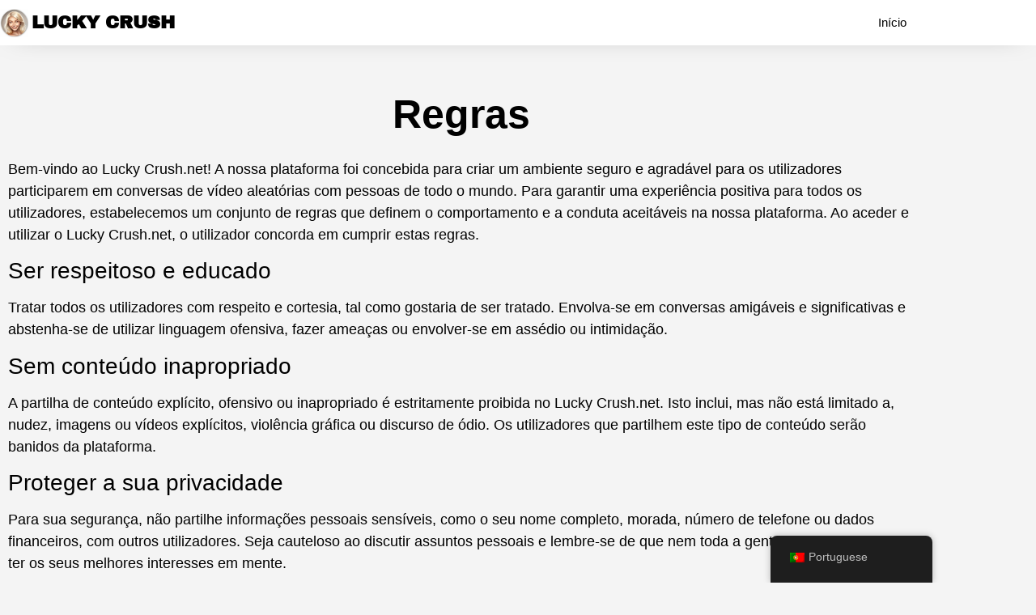

--- FILE ---
content_type: text/html; charset=UTF-8
request_url: https://lucky-crush.com/pt/rules/
body_size: 13844
content:
<!doctype html>
<html lang="pt-PT">
<head>
<meta charset="UTF-8">
<meta name="viewport" content="width=device-width, initial-scale=1">
<link rel="profile" href="https://gmpg.org/xfn/11">
<meta name='robots' content='index, follow, max-image-preview:large, max-snippet:-1, max-video-preview:-1' />
<style>img:is([sizes="auto" i], [sizes^="auto," i]) { contain-intrinsic-size: 3000px 1500px }</style>
<!-- This site is optimized with the Yoast SEO plugin v26.8 - https://yoast.com/product/yoast-seo-wordpress/ -->
<title>Regras - Lucky Crush</title>
<link rel="canonical" href="https://lucky-crush.com/pt/rules/" />
<meta property="og:locale" content="pt_PT" />
<meta property="og:type" content="article" />
<meta property="og:title" content="Regras - Lucky Crush" />
<meta property="og:description" content="Regras Bem-vindo ao Lucky Crush.net! A nossa plataforma foi concebida para criar um ambiente seguro e agradável para os utilizadores participarem em conversas de vídeo aleatórias com pessoas de todo o mundo. Para garantir uma experiência positiva para todos os utilizadores, estabelecemos um conjunto de regras que definem o comportamento e a conduta aceitáveis na nossa plataforma. Por [...]" />
<meta property="og:url" content="https://lucky-crush.com/pt/rules/" />
<meta property="og:site_name" content="Lucky Crush" />
<meta property="article:modified_time" content="2026-02-02T08:19:40+00:00" />
<meta property="og:image" content="https://lucky-crush.com/wp-content/uploads/2023/05/64731f1e55365.jpg" />
<meta property="og:image:width" content="1024" />
<meta property="og:image:height" content="683" />
<meta property="og:image:type" content="image/jpeg" />
<meta name="twitter:card" content="summary_large_image" />
<meta name="twitter:label1" content="Tempo estimado de leitura" />
<meta name="twitter:data1" content="2 minutos" />
<script type="application/ld+json" class="yoast-schema-graph">{
"@context": "https:\/\/schema.org",
"@graph": [
{
"@type": "WebPage",
"@id": "https:\/\/lucky-crush.com\/fr\/rules\/",
"url": "https:\/\/lucky-crush.com\/fr\/rules\/",
"name": "Regras - Lucky Crush",
"isPartOf": {
"@id": "https:\/\/lucky-crush.com\/#website"
},
"datePublished": "2026-02-02T01:35:49+00:00",
"dateModified": "2026-02-02T08:19:40+00:00",
"breadcrumb": {
"@id": "https:\/\/lucky-crush.com\/fr\/rules\/#breadcrumb"
},
"inLanguage": "pt-PT",
"potentialAction": [
{
"@type": "ReadAction",
"target": [
"https:\/\/lucky-crush.com\/fr\/rules\/"
]
}
]
},
{
"@type": "BreadcrumbList",
"@id": "https:\/\/lucky-crush.com\/fr\/rules\/#breadcrumb",
"itemListElement": [
{
"@type": "ListItem",
"position": 1,
"name": "In\u00edcio",
"item": "https:\/\/lucky-crush.com\/"
},
{
"@type": "ListItem",
"position": 2,
"name": "Regras"
}
]
},
{
"@type": "WebSite",
"@id": "https:\/\/lucky-crush.com\/#website",
"url": "https:\/\/lucky-crush.com\/",
"name": "Lucky Crush",
"description": "",
"publisher": {
"@id": "https:\/\/lucky-crush.com\/#organization"
},
"potentialAction": [
{
"@type": "SearchAction",
"target": {
"@type": "EntryPoint",
"urlTemplate": "https:\/\/lucky-crush.com\/?s={search_term_string}"
},
"query-input": {
"@type": "PropertyValueSpecification",
"valueRequired": true,
"valueName": "search_term_string"
}
}
],
"inLanguage": "pt-PT"
},
{
"@type": "Organization",
"@id": "https:\/\/lucky-crush.com\/#organization",
"name": "Lucky Crush",
"url": "https:\/\/lucky-crush.com\/",
"logo": {
"@type": "ImageObject",
"inLanguage": "pt-PT",
"@id": "https:\/\/lucky-crush.com\/#\/schema\/logo\/image\/",
"url": "https:\/\/lucky-crush.com\/wp-content\/uploads\/2020\/04\/chats-favicon.jpg",
"contentUrl": "https:\/\/lucky-crush.com\/wp-content\/uploads\/2020\/04\/chats-favicon.jpg",
"width": 420,
"height": 420,
"caption": "Lucky Crush"
},
"image": {
"@id": "https:\/\/lucky-crush.com\/#\/schema\/logo\/image\/"
}
}
]
}</script>
<!-- / Yoast SEO plugin. -->
<link rel="alternate" type="application/rss+xml" title="Lucky Crush &raquo; Feed" href="https://lucky-crush.com/pt/feed/" />
<link rel="alternate" type="application/rss+xml" title="Lucky Crush &raquo; Feed de comentários" href="https://lucky-crush.com/pt/comments/feed/" />
<script>
window._wpemojiSettings = {"baseUrl":"https:\/\/s.w.org\/images\/core\/emoji\/16.0.1\/72x72\/","ext":".png","svgUrl":"https:\/\/s.w.org\/images\/core\/emoji\/16.0.1\/svg\/","svgExt":".svg","source":{"concatemoji":"https:\/\/lucky-crush.com\/wp-includes\/js\/wp-emoji-release.min.js?ver=6.8.3"}};
/*! This file is auto-generated */
!function(s,n){var o,i,e;function c(e){try{var t={supportTests:e,timestamp:(new Date).valueOf()};sessionStorage.setItem(o,JSON.stringify(t))}catch(e){}}function p(e,t,n){e.clearRect(0,0,e.canvas.width,e.canvas.height),e.fillText(t,0,0);var t=new Uint32Array(e.getImageData(0,0,e.canvas.width,e.canvas.height).data),a=(e.clearRect(0,0,e.canvas.width,e.canvas.height),e.fillText(n,0,0),new Uint32Array(e.getImageData(0,0,e.canvas.width,e.canvas.height).data));return t.every(function(e,t){return e===a[t]})}function u(e,t){e.clearRect(0,0,e.canvas.width,e.canvas.height),e.fillText(t,0,0);for(var n=e.getImageData(16,16,1,1),a=0;a<n.data.length;a++)if(0!==n.data[a])return!1;return!0}function f(e,t,n,a){switch(t){case"flag":return n(e,"\ud83c\udff3\ufe0f\u200d\u26a7\ufe0f","\ud83c\udff3\ufe0f\u200b\u26a7\ufe0f")?!1:!n(e,"\ud83c\udde8\ud83c\uddf6","\ud83c\udde8\u200b\ud83c\uddf6")&&!n(e,"\ud83c\udff4\udb40\udc67\udb40\udc62\udb40\udc65\udb40\udc6e\udb40\udc67\udb40\udc7f","\ud83c\udff4\u200b\udb40\udc67\u200b\udb40\udc62\u200b\udb40\udc65\u200b\udb40\udc6e\u200b\udb40\udc67\u200b\udb40\udc7f");case"emoji":return!a(e,"\ud83e\udedf")}return!1}function g(e,t,n,a){var r="undefined"!=typeof WorkerGlobalScope&&self instanceof WorkerGlobalScope?new OffscreenCanvas(300,150):s.createElement("canvas"),o=r.getContext("2d",{willReadFrequently:!0}),i=(o.textBaseline="top",o.font="600 32px Arial",{});return e.forEach(function(e){i[e]=t(o,e,n,a)}),i}function t(e){var t=s.createElement("script");t.src=e,t.defer=!0,s.head.appendChild(t)}"undefined"!=typeof Promise&&(o="wpEmojiSettingsSupports",i=["flag","emoji"],n.supports={everything:!0,everythingExceptFlag:!0},e=new Promise(function(e){s.addEventListener("DOMContentLoaded",e,{once:!0})}),new Promise(function(t){var n=function(){try{var e=JSON.parse(sessionStorage.getItem(o));if("object"==typeof e&&"number"==typeof e.timestamp&&(new Date).valueOf()<e.timestamp+604800&&"object"==typeof e.supportTests)return e.supportTests}catch(e){}return null}();if(!n){if("undefined"!=typeof Worker&&"undefined"!=typeof OffscreenCanvas&&"undefined"!=typeof URL&&URL.createObjectURL&&"undefined"!=typeof Blob)try{var e="postMessage("+g.toString()+"("+[JSON.stringify(i),f.toString(),p.toString(),u.toString()].join(",")+"));",a=new Blob([e],{type:"text/javascript"}),r=new Worker(URL.createObjectURL(a),{name:"wpTestEmojiSupports"});return void(r.onmessage=function(e){c(n=e.data),r.terminate(),t(n)})}catch(e){}c(n=g(i,f,p,u))}t(n)}).then(function(e){for(var t in e)n.supports[t]=e[t],n.supports.everything=n.supports.everything&&n.supports[t],"flag"!==t&&(n.supports.everythingExceptFlag=n.supports.everythingExceptFlag&&n.supports[t]);n.supports.everythingExceptFlag=n.supports.everythingExceptFlag&&!n.supports.flag,n.DOMReady=!1,n.readyCallback=function(){n.DOMReady=!0}}).then(function(){return e}).then(function(){var e;n.supports.everything||(n.readyCallback(),(e=n.source||{}).concatemoji?t(e.concatemoji):e.wpemoji&&e.twemoji&&(t(e.twemoji),t(e.wpemoji)))}))}((window,document),window._wpemojiSettings);
</script>
<style id='wp-emoji-styles-inline-css'>
img.wp-smiley, img.emoji {
display: inline !important;
border: none !important;
box-shadow: none !important;
height: 1em !important;
width: 1em !important;
margin: 0 0.07em !important;
vertical-align: -0.1em !important;
background: none !important;
padding: 0 !important;
}
</style>
<style id='global-styles-inline-css'>
:root{--wp--preset--aspect-ratio--square: 1;--wp--preset--aspect-ratio--4-3: 4/3;--wp--preset--aspect-ratio--3-4: 3/4;--wp--preset--aspect-ratio--3-2: 3/2;--wp--preset--aspect-ratio--2-3: 2/3;--wp--preset--aspect-ratio--16-9: 16/9;--wp--preset--aspect-ratio--9-16: 9/16;--wp--preset--color--black: #000000;--wp--preset--color--cyan-bluish-gray: #abb8c3;--wp--preset--color--white: #ffffff;--wp--preset--color--pale-pink: #f78da7;--wp--preset--color--vivid-red: #cf2e2e;--wp--preset--color--luminous-vivid-orange: #ff6900;--wp--preset--color--luminous-vivid-amber: #fcb900;--wp--preset--color--light-green-cyan: #7bdcb5;--wp--preset--color--vivid-green-cyan: #00d084;--wp--preset--color--pale-cyan-blue: #8ed1fc;--wp--preset--color--vivid-cyan-blue: #0693e3;--wp--preset--color--vivid-purple: #9b51e0;--wp--preset--gradient--vivid-cyan-blue-to-vivid-purple: linear-gradient(135deg,rgba(6,147,227,1) 0%,rgb(155,81,224) 100%);--wp--preset--gradient--light-green-cyan-to-vivid-green-cyan: linear-gradient(135deg,rgb(122,220,180) 0%,rgb(0,208,130) 100%);--wp--preset--gradient--luminous-vivid-amber-to-luminous-vivid-orange: linear-gradient(135deg,rgba(252,185,0,1) 0%,rgba(255,105,0,1) 100%);--wp--preset--gradient--luminous-vivid-orange-to-vivid-red: linear-gradient(135deg,rgba(255,105,0,1) 0%,rgb(207,46,46) 100%);--wp--preset--gradient--very-light-gray-to-cyan-bluish-gray: linear-gradient(135deg,rgb(238,238,238) 0%,rgb(169,184,195) 100%);--wp--preset--gradient--cool-to-warm-spectrum: linear-gradient(135deg,rgb(74,234,220) 0%,rgb(151,120,209) 20%,rgb(207,42,186) 40%,rgb(238,44,130) 60%,rgb(251,105,98) 80%,rgb(254,248,76) 100%);--wp--preset--gradient--blush-light-purple: linear-gradient(135deg,rgb(255,206,236) 0%,rgb(152,150,240) 100%);--wp--preset--gradient--blush-bordeaux: linear-gradient(135deg,rgb(254,205,165) 0%,rgb(254,45,45) 50%,rgb(107,0,62) 100%);--wp--preset--gradient--luminous-dusk: linear-gradient(135deg,rgb(255,203,112) 0%,rgb(199,81,192) 50%,rgb(65,88,208) 100%);--wp--preset--gradient--pale-ocean: linear-gradient(135deg,rgb(255,245,203) 0%,rgb(182,227,212) 50%,rgb(51,167,181) 100%);--wp--preset--gradient--electric-grass: linear-gradient(135deg,rgb(202,248,128) 0%,rgb(113,206,126) 100%);--wp--preset--gradient--midnight: linear-gradient(135deg,rgb(2,3,129) 0%,rgb(40,116,252) 100%);--wp--preset--font-size--small: 13px;--wp--preset--font-size--medium: 20px;--wp--preset--font-size--large: 36px;--wp--preset--font-size--x-large: 42px;--wp--preset--spacing--20: 0.44rem;--wp--preset--spacing--30: 0.67rem;--wp--preset--spacing--40: 1rem;--wp--preset--spacing--50: 1.5rem;--wp--preset--spacing--60: 2.25rem;--wp--preset--spacing--70: 3.38rem;--wp--preset--spacing--80: 5.06rem;--wp--preset--shadow--natural: 6px 6px 9px rgba(0, 0, 0, 0.2);--wp--preset--shadow--deep: 12px 12px 50px rgba(0, 0, 0, 0.4);--wp--preset--shadow--sharp: 6px 6px 0px rgba(0, 0, 0, 0.2);--wp--preset--shadow--outlined: 6px 6px 0px -3px rgba(255, 255, 255, 1), 6px 6px rgba(0, 0, 0, 1);--wp--preset--shadow--crisp: 6px 6px 0px rgba(0, 0, 0, 1);}:root { --wp--style--global--content-size: 800px;--wp--style--global--wide-size: 1200px; }:where(body) { margin: 0; }.wp-site-blocks > .alignleft { float: left; margin-right: 2em; }.wp-site-blocks > .alignright { float: right; margin-left: 2em; }.wp-site-blocks > .aligncenter { justify-content: center; margin-left: auto; margin-right: auto; }:where(.wp-site-blocks) > * { margin-block-start: 24px; margin-block-end: 0; }:where(.wp-site-blocks) > :first-child { margin-block-start: 0; }:where(.wp-site-blocks) > :last-child { margin-block-end: 0; }:root { --wp--style--block-gap: 24px; }:root :where(.is-layout-flow) > :first-child{margin-block-start: 0;}:root :where(.is-layout-flow) > :last-child{margin-block-end: 0;}:root :where(.is-layout-flow) > *{margin-block-start: 24px;margin-block-end: 0;}:root :where(.is-layout-constrained) > :first-child{margin-block-start: 0;}:root :where(.is-layout-constrained) > :last-child{margin-block-end: 0;}:root :where(.is-layout-constrained) > *{margin-block-start: 24px;margin-block-end: 0;}:root :where(.is-layout-flex){gap: 24px;}:root :where(.is-layout-grid){gap: 24px;}.is-layout-flow > .alignleft{float: left;margin-inline-start: 0;margin-inline-end: 2em;}.is-layout-flow > .alignright{float: right;margin-inline-start: 2em;margin-inline-end: 0;}.is-layout-flow > .aligncenter{margin-left: auto !important;margin-right: auto !important;}.is-layout-constrained > .alignleft{float: left;margin-inline-start: 0;margin-inline-end: 2em;}.is-layout-constrained > .alignright{float: right;margin-inline-start: 2em;margin-inline-end: 0;}.is-layout-constrained > .aligncenter{margin-left: auto !important;margin-right: auto !important;}.is-layout-constrained > :where(:not(.alignleft):not(.alignright):not(.alignfull)){max-width: var(--wp--style--global--content-size);margin-left: auto !important;margin-right: auto !important;}.is-layout-constrained > .alignwide{max-width: var(--wp--style--global--wide-size);}body .is-layout-flex{display: flex;}.is-layout-flex{flex-wrap: wrap;align-items: center;}.is-layout-flex > :is(*, div){margin: 0;}body .is-layout-grid{display: grid;}.is-layout-grid > :is(*, div){margin: 0;}body{padding-top: 0px;padding-right: 0px;padding-bottom: 0px;padding-left: 0px;}a:where(:not(.wp-element-button)){text-decoration: underline;}:root :where(.wp-element-button, .wp-block-button__link){background-color: #32373c;border-width: 0;color: #fff;font-family: inherit;font-size: inherit;line-height: inherit;padding: calc(0.667em + 2px) calc(1.333em + 2px);text-decoration: none;}.has-black-color{color: var(--wp--preset--color--black) !important;}.has-cyan-bluish-gray-color{color: var(--wp--preset--color--cyan-bluish-gray) !important;}.has-white-color{color: var(--wp--preset--color--white) !important;}.has-pale-pink-color{color: var(--wp--preset--color--pale-pink) !important;}.has-vivid-red-color{color: var(--wp--preset--color--vivid-red) !important;}.has-luminous-vivid-orange-color{color: var(--wp--preset--color--luminous-vivid-orange) !important;}.has-luminous-vivid-amber-color{color: var(--wp--preset--color--luminous-vivid-amber) !important;}.has-light-green-cyan-color{color: var(--wp--preset--color--light-green-cyan) !important;}.has-vivid-green-cyan-color{color: var(--wp--preset--color--vivid-green-cyan) !important;}.has-pale-cyan-blue-color{color: var(--wp--preset--color--pale-cyan-blue) !important;}.has-vivid-cyan-blue-color{color: var(--wp--preset--color--vivid-cyan-blue) !important;}.has-vivid-purple-color{color: var(--wp--preset--color--vivid-purple) !important;}.has-black-background-color{background-color: var(--wp--preset--color--black) !important;}.has-cyan-bluish-gray-background-color{background-color: var(--wp--preset--color--cyan-bluish-gray) !important;}.has-white-background-color{background-color: var(--wp--preset--color--white) !important;}.has-pale-pink-background-color{background-color: var(--wp--preset--color--pale-pink) !important;}.has-vivid-red-background-color{background-color: var(--wp--preset--color--vivid-red) !important;}.has-luminous-vivid-orange-background-color{background-color: var(--wp--preset--color--luminous-vivid-orange) !important;}.has-luminous-vivid-amber-background-color{background-color: var(--wp--preset--color--luminous-vivid-amber) !important;}.has-light-green-cyan-background-color{background-color: var(--wp--preset--color--light-green-cyan) !important;}.has-vivid-green-cyan-background-color{background-color: var(--wp--preset--color--vivid-green-cyan) !important;}.has-pale-cyan-blue-background-color{background-color: var(--wp--preset--color--pale-cyan-blue) !important;}.has-vivid-cyan-blue-background-color{background-color: var(--wp--preset--color--vivid-cyan-blue) !important;}.has-vivid-purple-background-color{background-color: var(--wp--preset--color--vivid-purple) !important;}.has-black-border-color{border-color: var(--wp--preset--color--black) !important;}.has-cyan-bluish-gray-border-color{border-color: var(--wp--preset--color--cyan-bluish-gray) !important;}.has-white-border-color{border-color: var(--wp--preset--color--white) !important;}.has-pale-pink-border-color{border-color: var(--wp--preset--color--pale-pink) !important;}.has-vivid-red-border-color{border-color: var(--wp--preset--color--vivid-red) !important;}.has-luminous-vivid-orange-border-color{border-color: var(--wp--preset--color--luminous-vivid-orange) !important;}.has-luminous-vivid-amber-border-color{border-color: var(--wp--preset--color--luminous-vivid-amber) !important;}.has-light-green-cyan-border-color{border-color: var(--wp--preset--color--light-green-cyan) !important;}.has-vivid-green-cyan-border-color{border-color: var(--wp--preset--color--vivid-green-cyan) !important;}.has-pale-cyan-blue-border-color{border-color: var(--wp--preset--color--pale-cyan-blue) !important;}.has-vivid-cyan-blue-border-color{border-color: var(--wp--preset--color--vivid-cyan-blue) !important;}.has-vivid-purple-border-color{border-color: var(--wp--preset--color--vivid-purple) !important;}.has-vivid-cyan-blue-to-vivid-purple-gradient-background{background: var(--wp--preset--gradient--vivid-cyan-blue-to-vivid-purple) !important;}.has-light-green-cyan-to-vivid-green-cyan-gradient-background{background: var(--wp--preset--gradient--light-green-cyan-to-vivid-green-cyan) !important;}.has-luminous-vivid-amber-to-luminous-vivid-orange-gradient-background{background: var(--wp--preset--gradient--luminous-vivid-amber-to-luminous-vivid-orange) !important;}.has-luminous-vivid-orange-to-vivid-red-gradient-background{background: var(--wp--preset--gradient--luminous-vivid-orange-to-vivid-red) !important;}.has-very-light-gray-to-cyan-bluish-gray-gradient-background{background: var(--wp--preset--gradient--very-light-gray-to-cyan-bluish-gray) !important;}.has-cool-to-warm-spectrum-gradient-background{background: var(--wp--preset--gradient--cool-to-warm-spectrum) !important;}.has-blush-light-purple-gradient-background{background: var(--wp--preset--gradient--blush-light-purple) !important;}.has-blush-bordeaux-gradient-background{background: var(--wp--preset--gradient--blush-bordeaux) !important;}.has-luminous-dusk-gradient-background{background: var(--wp--preset--gradient--luminous-dusk) !important;}.has-pale-ocean-gradient-background{background: var(--wp--preset--gradient--pale-ocean) !important;}.has-electric-grass-gradient-background{background: var(--wp--preset--gradient--electric-grass) !important;}.has-midnight-gradient-background{background: var(--wp--preset--gradient--midnight) !important;}.has-small-font-size{font-size: var(--wp--preset--font-size--small) !important;}.has-medium-font-size{font-size: var(--wp--preset--font-size--medium) !important;}.has-large-font-size{font-size: var(--wp--preset--font-size--large) !important;}.has-x-large-font-size{font-size: var(--wp--preset--font-size--x-large) !important;}
:root :where(.wp-block-pullquote){font-size: 1.5em;line-height: 1.6;}
</style>
<!-- <link rel='stylesheet' id='trp-floater-language-switcher-style-css' href='https://lucky-crush.com/wp-content/plugins/translatepress-multilingual/assets/css/trp-floater-language-switcher.css?ver=2.9.19' media='all' /> -->
<!-- <link rel='stylesheet' id='trp-language-switcher-style-css' href='https://lucky-crush.com/wp-content/plugins/translatepress-multilingual/assets/css/trp-language-switcher.css?ver=2.9.19' media='all' /> -->
<!-- <link rel='stylesheet' id='hello-elementor-css' href='https://lucky-crush.com/wp-content/themes/hello-elementor/style.min.css?ver=3.3.0' media='all' /> -->
<!-- <link rel='stylesheet' id='hello-elementor-theme-style-css' href='https://lucky-crush.com/wp-content/themes/hello-elementor/theme.min.css?ver=3.3.0' media='all' /> -->
<!-- <link rel='stylesheet' id='hello-elementor-header-footer-css' href='https://lucky-crush.com/wp-content/themes/hello-elementor/header-footer.min.css?ver=3.3.0' media='all' /> -->
<!-- <link rel='stylesheet' id='elementor-frontend-css' href='https://lucky-crush.com/wp-content/plugins/elementor/assets/css/frontend.min.css?ver=3.35.0' media='all' /> -->
<!-- <link rel='stylesheet' id='widget-image-css' href='https://lucky-crush.com/wp-content/plugins/elementor/assets/css/widget-image.min.css?ver=3.35.0' media='all' /> -->
<!-- <link rel='stylesheet' id='widget-heading-css' href='https://lucky-crush.com/wp-content/plugins/elementor/assets/css/widget-heading.min.css?ver=3.35.0' media='all' /> -->
<!-- <link rel='stylesheet' id='widget-nav-menu-css' href='https://lucky-crush.com/wp-content/plugins/elementor-pro/assets/css/widget-nav-menu.min.css?ver=3.34.4' media='all' /> -->
<!-- <link rel='stylesheet' id='elementor-icons-css' href='https://lucky-crush.com/wp-content/plugins/elementor/assets/lib/eicons/css/elementor-icons.min.css?ver=5.47.0' media='all' /> -->
<link rel="stylesheet" type="text/css" href="//lucky-crush.com/wp-content/cache/wpfc-minified/2f4nc72o/hdel.css" media="all"/>
<link rel='stylesheet' id='elementor-post-10-css' href='https://lucky-crush.com/wp-content/uploads/elementor/css/post-10.css?ver=1770051664' media='all' />
<link rel='stylesheet' id='elementor-post-51-css' href='https://lucky-crush.com/wp-content/uploads/elementor/css/post-51.css?ver=1770065151' media='all' />
<link rel='stylesheet' id='elementor-post-1609-css' href='https://lucky-crush.com/wp-content/uploads/elementor/css/post-1609.css?ver=1770051665' media='all' />
<link rel='stylesheet' id='elementor-post-1617-css' href='https://lucky-crush.com/wp-content/uploads/elementor/css/post-1617.css?ver=1770051665' media='all' />
<!-- <link rel='stylesheet' id='elementor-gf-local-archivoblack-css' href='https://lucky-crush.com/wp-content/uploads/elementor/google-fonts/css/archivoblack.css?ver=1746163044' media='all' /> -->
<!-- <link rel='stylesheet' id='elementor-icons-shared-0-css' href='https://lucky-crush.com/wp-content/plugins/elementor/assets/lib/font-awesome/css/fontawesome.min.css?ver=5.15.3' media='all' /> -->
<!-- <link rel='stylesheet' id='elementor-icons-fa-solid-css' href='https://lucky-crush.com/wp-content/plugins/elementor/assets/lib/font-awesome/css/solid.min.css?ver=5.15.3' media='all' /> -->
<link rel="stylesheet" type="text/css" href="//lucky-crush.com/wp-content/cache/wpfc-minified/2ni3623g/hhod.css" media="all"/>
<script src='//lucky-crush.com/wp-content/cache/wpfc-minified/kkxxi3fe/hdel.js' type="text/javascript"></script>
<!-- <script src="https://lucky-crush.com/wp-includes/js/jquery/jquery.min.js?ver=3.7.1" id="jquery-core-js"></script> -->
<!-- <script src="https://lucky-crush.com/wp-includes/js/jquery/jquery-migrate.min.js?ver=3.4.1" id="jquery-migrate-js"></script> -->
<link rel="https://api.w.org/" href="https://lucky-crush.com/pt/wp-json/" /><link rel="alternate" title="JSON" type="application/json" href="https://lucky-crush.com/pt/wp-json/wp/v2/pages/51" /><link rel="EditURI" type="application/rsd+xml" title="RSD" href="https://lucky-crush.com/xmlrpc.php?rsd" />
<meta name="generator" content="WordPress 6.8.3" />
<link rel='shortlink' href='https://lucky-crush.com/pt/?p=51' />
<link rel="alternate" title="oEmbed (JSON)" type="application/json+oembed" href="https://lucky-crush.com/pt/wp-json/oembed/1.0/embed?url=https%3A%2F%2Flucky-crush.com%2Fpt%2Frules%2F" />
<link rel="alternate" title="oEmbed (XML)" type="text/xml+oembed" href="https://lucky-crush.com/pt/wp-json/oembed/1.0/embed?url=https%3A%2F%2Flucky-crush.com%2Fpt%2Frules%2F&#038;format=xml" />
<!-- Google tag (gtag.js) -->
<script async src="https://www.googletagmanager.com/gtag/js?id=G-NH0R2895ZG"></script>
<script>
window.dataLayer = window.dataLayer || [];
function gtag(){dataLayer.push(arguments);}
gtag('js', new Date());
gtag('config', 'G-NH0R2895ZG');
</script><link rel="alternate" hreflang="en-US" href="https://lucky-crush.com/rules/"/>
<link rel="alternate" hreflang="de-DE" href="https://lucky-crush.com/de/rules/"/>
<link rel="alternate" hreflang="it-IT" href="https://lucky-crush.com/it/rules/"/>
<link rel="alternate" hreflang="fr-FR" href="https://lucky-crush.com/fr/rules/"/>
<link rel="alternate" hreflang="es-ES" href="https://lucky-crush.com/es/rules/"/>
<link rel="alternate" hreflang="pt-PT" href="https://lucky-crush.com/pt/rules/"/>
<link rel="alternate" hreflang="sv-SE" href="https://lucky-crush.com/sv/rules/"/>
<link rel="alternate" hreflang="nl-NL" href="https://lucky-crush.com/nl/rules/"/>
<link rel="alternate" hreflang="pl-PL" href="https://lucky-crush.com/pl/rules/"/>
<link rel="alternate" hreflang="uk" href="https://lucky-crush.com/uk/rules/"/>
<link rel="alternate" hreflang="ro-RO" href="https://lucky-crush.com/ro/rules/"/>
<link rel="alternate" hreflang="en" href="https://lucky-crush.com/rules/"/>
<link rel="alternate" hreflang="de" href="https://lucky-crush.com/de/rules/"/>
<link rel="alternate" hreflang="it" href="https://lucky-crush.com/it/rules/"/>
<link rel="alternate" hreflang="fr" href="https://lucky-crush.com/fr/rules/"/>
<link rel="alternate" hreflang="es" href="https://lucky-crush.com/es/rules/"/>
<link rel="alternate" hreflang="pt" href="https://lucky-crush.com/pt/rules/"/>
<link rel="alternate" hreflang="sv" href="https://lucky-crush.com/sv/rules/"/>
<link rel="alternate" hreflang="nl" href="https://lucky-crush.com/nl/rules/"/>
<link rel="alternate" hreflang="pl" href="https://lucky-crush.com/pl/rules/"/>
<link rel="alternate" hreflang="ro" href="https://lucky-crush.com/ro/rules/"/>
<meta name="generator" content="Elementor 3.35.0; features: additional_custom_breakpoints; settings: css_print_method-external, google_font-enabled, font_display-auto">
<style>
.e-con.e-parent:nth-of-type(n+4):not(.e-lazyloaded):not(.e-no-lazyload),
.e-con.e-parent:nth-of-type(n+4):not(.e-lazyloaded):not(.e-no-lazyload) * {
background-image: none !important;
}
@media screen and (max-height: 1024px) {
.e-con.e-parent:nth-of-type(n+3):not(.e-lazyloaded):not(.e-no-lazyload),
.e-con.e-parent:nth-of-type(n+3):not(.e-lazyloaded):not(.e-no-lazyload) * {
background-image: none !important;
}
}
@media screen and (max-height: 640px) {
.e-con.e-parent:nth-of-type(n+2):not(.e-lazyloaded):not(.e-no-lazyload),
.e-con.e-parent:nth-of-type(n+2):not(.e-lazyloaded):not(.e-no-lazyload) * {
background-image: none !important;
}
}
</style>
<link rel="icon" href="https://lucky-crush.com/wp-content/uploads/2020/04/chats-favicon-150x150.jpg" sizes="32x32" />
<link rel="icon" href="https://lucky-crush.com/wp-content/uploads/2020/04/chats-favicon-300x300.jpg" sizes="192x192" />
<link rel="apple-touch-icon" href="https://lucky-crush.com/wp-content/uploads/2020/04/chats-favicon-300x300.jpg" />
<meta name="msapplication-TileImage" content="https://lucky-crush.com/wp-content/uploads/2020/04/chats-favicon-300x300.jpg" />
<style id="sccss">h1:not(.site-title):before, h2:before {
display: none!important;
}
.eff-member-nav .logo {
display: none!important;
}
.footers a {
color: #ffffff!important;
}</style></head>
<body class="wp-singular page-template page-template-elementor_header_footer page page-id-51 wp-embed-responsive wp-theme-hello-elementor translatepress-pt_PT theme-default elementor-default elementor-template-full-width elementor-kit-10 elementor-page elementor-page-51">
<a class="skip-link screen-reader-text" href="#content" data-no-translation="" data-trp-gettext="">Saltar para o conteúdo</a>
<header data-elementor-type="header" data-elementor-id="1609" class="elementor elementor-1609 elementor-location-header" data-elementor-post-type="elementor_library">
<section class="elementor-section elementor-top-section elementor-element elementor-element-bfc19c9 elementor-section-content-middle elementor-section-boxed elementor-section-height-default elementor-section-height-default" data-id="bfc19c9" data-element_type="section" data-e-type="section" data-settings="{&quot;background_background&quot;:&quot;classic&quot;}">
<div class="elementor-container elementor-column-gap-no">
<div class="elementor-column elementor-col-50 elementor-top-column elementor-element elementor-element-99e62f1" data-id="99e62f1" data-element_type="column" data-e-type="column">
<div class="elementor-widget-wrap elementor-element-populated">
<div class="elementor-element elementor-element-f6c7f96 elementor-widget__width-auto elementor-widget elementor-widget-image" data-id="f6c7f96" data-element_type="widget" data-e-type="widget" data-widget_type="image.default">
<div class="elementor-widget-container">
<img width="420" height="420" src="https://lucky-crush.com/wp-content/uploads/2020/04/chats-favicon.jpg" class="attachment-large size-large wp-image-2035" alt="" srcset="https://lucky-crush.com/wp-content/uploads/2020/04/chats-favicon.jpg 420w, https://lucky-crush.com/wp-content/uploads/2020/04/chats-favicon-300x300.jpg 300w, https://lucky-crush.com/wp-content/uploads/2020/04/chats-favicon-150x150.jpg 150w" sizes="(max-width: 420px) 100vw, 420px" />															</div>
</div>
<div class="elementor-element elementor-element-442f281 elementor-widget__width-auto elementor-widget elementor-widget-theme-site-title elementor-widget-heading" data-id="442f281" data-element_type="widget" data-e-type="widget" data-widget_type="theme-site-title.default">
<div class="elementor-widget-container">
<h2 class="elementor-heading-title elementor-size-default"><a href="https://lucky-crush.com/pt">Lucky Crush</a></h2>				</div>
</div>
</div>
</div>
<div class="elementor-column elementor-col-50 elementor-top-column elementor-element elementor-element-ed38528" data-id="ed38528" data-element_type="column" data-e-type="column">
<div class="elementor-widget-wrap elementor-element-populated">
<div class="elementor-element elementor-element-b946033 elementor-nav-menu__align-end elementor-nav-menu--stretch elementor-nav-menu--dropdown-tablet elementor-nav-menu__text-align-aside elementor-nav-menu--toggle elementor-nav-menu--burger elementor-widget elementor-widget-nav-menu" data-id="b946033" data-element_type="widget" data-e-type="widget" data-settings="{&quot;full_width&quot;:&quot;stretch&quot;,&quot;layout&quot;:&quot;horizontal&quot;,&quot;submenu_icon&quot;:{&quot;value&quot;:&quot;&lt;i class=\&quot;fas fa-caret-down\&quot; aria-hidden=\&quot;true\&quot;&gt;&lt;\/i&gt;&quot;,&quot;library&quot;:&quot;fa-solid&quot;},&quot;toggle&quot;:&quot;burger&quot;}" data-widget_type="nav-menu.default">
<div class="elementor-widget-container">
<nav aria-label="Menu" class="elementor-nav-menu--main elementor-nav-menu__container elementor-nav-menu--layout-horizontal e--pointer-none" data-no-translation-aria-label="">
<ul id="menu-1-b946033" class="elementor-nav-menu"><li class="menu-item menu-item-type-post_type menu-item-object-page menu-item-home menu-item-975"><a href="https://lucky-crush.com/pt/" class="elementor-item">Início</a></li>
</ul>			</nav>
<div class="elementor-menu-toggle" role="button" tabindex="0" aria-label="Alternar entre menus" aria-expanded="false" data-no-translation-aria-label="">
<i aria-hidden="true" role="presentation" class="elementor-menu-toggle__icon--open eicon-menu-bar"></i><i aria-hidden="true" role="presentation" class="elementor-menu-toggle__icon--close eicon-close"></i>		</div>
<nav class="elementor-nav-menu--dropdown elementor-nav-menu__container" aria-hidden="true">
<ul id="menu-2-b946033" class="elementor-nav-menu"><li class="menu-item menu-item-type-post_type menu-item-object-page menu-item-home menu-item-975"><a href="https://lucky-crush.com/pt/" class="elementor-item" tabindex="-1">Início</a></li>
</ul>			</nav>
</div>
</div>
</div>
</div>
</div>
</section>
</header>
<div data-elementor-type="wp-page" data-elementor-id="51" class="elementor elementor-51" data-elementor-post-type="page">
<section class="elementor-section elementor-top-section elementor-element elementor-element-aa602b1 elementor-section-boxed elementor-section-height-default elementor-section-height-default" data-id="aa602b1" data-element_type="section" data-e-type="section">
<div class="elementor-container elementor-column-gap-default">
<div class="elementor-column elementor-col-100 elementor-top-column elementor-element elementor-element-deb4e48" data-id="deb4e48" data-element_type="column" data-e-type="column">
<div class="elementor-widget-wrap elementor-element-populated">
<div class="elementor-element elementor-element-88330ff elementor-widget elementor-widget-heading" data-id="88330ff" data-element_type="widget" data-e-type="widget" data-widget_type="heading.default">
<div class="elementor-widget-container">
<h1 class="elementor-heading-title elementor-size-default">Regras</h1>				</div>
</div>
</div>
</div>
</div>
</section>
<section class="elementor-section elementor-top-section elementor-element elementor-element-e61e2e0 elementor-section-boxed elementor-section-height-default elementor-section-height-default" data-id="e61e2e0" data-element_type="section" data-e-type="section">
<div class="elementor-container elementor-column-gap-default">
<div class="elementor-column elementor-col-100 elementor-top-column elementor-element elementor-element-edbd578" data-id="edbd578" data-element_type="column" data-e-type="column">
<div class="elementor-widget-wrap elementor-element-populated">
<div class="elementor-element elementor-element-59fb3ca elementor-widget elementor-widget-text-editor" data-id="59fb3ca" data-element_type="widget" data-e-type="widget" data-widget_type="text-editor.default">
<div class="elementor-widget-container">
<p>Bem-vindo ao Lucky Crush.net! A nossa plataforma foi concebida para criar um ambiente seguro e agradável para os utilizadores participarem em conversas de vídeo aleatórias com pessoas de todo o mundo. Para garantir uma experiência positiva para todos os utilizadores, estabelecemos um conjunto de regras que definem o comportamento e a conduta aceitáveis na nossa plataforma. Ao aceder e utilizar o Lucky Crush.net, o utilizador concorda em cumprir estas regras.</p><h3>Ser respeitoso e educado</h3><p>Tratar todos os utilizadores com respeito e cortesia, tal como gostaria de ser tratado. Envolva-se em conversas amigáveis e significativas e abstenha-se de utilizar linguagem ofensiva, fazer ameaças ou envolver-se em assédio ou intimidação.</p><h3>Sem conteúdo inapropriado</h3><p>A partilha de conteúdo explícito, ofensivo ou inapropriado é estritamente proibida no Lucky Crush.net. Isto inclui, mas não está limitado a, nudez, imagens ou vídeos explícitos, violência gráfica ou discurso de ódio. Os utilizadores que partilhem este tipo de conteúdo serão banidos da plataforma.</p><h3>Proteger a sua privacidade</h3><p>Para sua segurança, não partilhe informações pessoais sensíveis, como o seu nome completo, morada, número de telefone ou dados financeiros, com outros utilizadores. Seja cauteloso ao discutir assuntos pessoais e lembre-se de que nem toda a gente na plataforma pode ter os seus melhores interesses em mente.</p><h3>Sem spam ou publicidade</h3><p>A promoção de produtos, serviços ou sítios Web e a partilha de spam ou mensagens não solicitadas não são permitidas em Lucky Crush.net. Os utilizadores que se envolvam em tais actividades serão banidos da plataforma.</p><h3>Sem imitação</h3><p>Fazer-se passar por outra pessoa, seja um utilizador ou um membro da equipa do Lucky Crush.net, é estritamente proibido. Os utilizadores que se fizerem passar por outros serão banidos da plataforma.</p><h3>Restrições de idade</h3><p>Lucky Crush.net destina-se a utilizadores com idade igual ou superior a 13 anos. Não são permitidos utilizadores com menos de 13 anos na plataforma. Se encontrar um utilizador que pareça ser menor de idade, por favor reporte-o aos nossos moderadores.</p><h3>Comunicar má conduta</h3><p>Se encontrar algum utilizador que viole estas regras ou que tenha um comportamento inadequado, comunique-o imediatamente aos nossos moderadores. As suas denúncias ajudam-nos a manter um ambiente seguro e agradável para todos os utilizadores.</p><p>As violações destas regras podem resultar em avisos, proibições temporárias ou permanentes, ou outras acções à discrição dos moderadores e funcionários do Lucky Crush.net. Reservamo-nos o direito de atualizar ou modificar estas regras a qualquer momento para manter a segurança e a integridade da nossa plataforma. O uso continuado do Lucky Crush.net constitui a sua aceitação de quaisquer alterações a estas regras.</p><p>Obrigado por fazeres parte da comunidade Lucky Crush.net e por contribuíres para que este seja um espaço seguro e agradável para todos!</p>								</div>
</div>
</div>
</div>
</div>
</section>
</div>
		<footer data-elementor-type="footer" data-elementor-id="1617" class="elementor elementor-1617 elementor-location-footer" data-elementor-post-type="elementor_library">
<section class="elementor-section elementor-top-section elementor-element elementor-element-475c267 elementor-section-boxed elementor-section-height-default elementor-section-height-default" data-id="475c267" data-element_type="section" data-e-type="section" data-settings="{&quot;background_background&quot;:&quot;classic&quot;}">
<div class="elementor-container elementor-column-gap-default">
<div class="elementor-column elementor-col-100 elementor-top-column elementor-element elementor-element-6258ec5" data-id="6258ec5" data-element_type="column" data-e-type="column">
<div class="elementor-widget-wrap elementor-element-populated">
<div class="elementor-element elementor-element-7422cea elementor-widget elementor-widget-heading" data-id="7422cea" data-element_type="widget" data-e-type="widget" data-widget_type="heading.default">
<div class="elementor-widget-container">
<h4 class="elementor-heading-title elementor-size-default">Pronto para mergulhar num mundo excitante de ligações espontâneas? Clique em 'Start Chatting' (Iniciar conversa) em Rules agora e abrace a emoção de conhecer novas pessoas através de conversas de vídeo aleatórias!</h4>				</div>
</div>
<div class="elementor-element elementor-element-9b71c47 elementor-align-center elementor-widget elementor-widget-button" data-id="9b71c47" data-element_type="widget" data-e-type="widget" data-widget_type="button.default">
<div class="elementor-widget-container">
<div class="elementor-button-wrapper">
<a class="elementor-button elementor-button-link elementor-size-lg" href="https://lucky-crush.com/pt/#chatframe">
<span class="elementor-button-content-wrapper">
<span class="elementor-button-text">Iniciar conversação</span>
</span>
</a>
</div>
</div>
</div>
</div>
</div>
</div>
</section>
<section class="elementor-section elementor-top-section elementor-element elementor-element-63fa36e elementor-section-full_width elementor-section-height-default elementor-section-height-default" data-id="63fa36e" data-element_type="section" data-e-type="section" data-settings="{&quot;background_background&quot;:&quot;classic&quot;}">
<div class="elementor-container elementor-column-gap-default">
<div class="elementor-column elementor-col-100 elementor-top-column elementor-element elementor-element-793acc6" data-id="793acc6" data-element_type="column" data-e-type="column">
<div class="elementor-widget-wrap elementor-element-populated">
<div class="elementor-element elementor-element-a30d9f1 elementor-nav-menu__align-center elementor-nav-menu--dropdown-none elementor-widget elementor-widget-nav-menu" data-id="a30d9f1" data-element_type="widget" data-e-type="widget" data-settings="{&quot;layout&quot;:&quot;horizontal&quot;,&quot;submenu_icon&quot;:{&quot;value&quot;:&quot;&lt;i class=\&quot;fas fa-caret-down\&quot; aria-hidden=\&quot;true\&quot;&gt;&lt;\/i&gt;&quot;,&quot;library&quot;:&quot;fa-solid&quot;}}" data-widget_type="nav-menu.default">
<div class="elementor-widget-container">
<nav aria-label="Menu" class="elementor-nav-menu--main elementor-nav-menu__container elementor-nav-menu--layout-horizontal e--pointer-none">
<ul id="menu-1-a30d9f1" class="elementor-nav-menu"><li class="menu-item menu-item-type-post_type menu-item-object-page menu-item-home menu-item-976"><a href="https://lucky-crush.com/pt/" class="elementor-item">Lucky Crush</a></li>
<li class="menu-item menu-item-type-post_type menu-item-object-page menu-item-2169"><a href="https://lucky-crush.com/pt/one-on-one-cam/" class="elementor-item">One on One Cam</a></li>
<li class="menu-item menu-item-type-post_type menu-item-object-page menu-item-2181"><a href="https://lucky-crush.com/pt/random-video-chat/" class="elementor-item">Conversa de vídeo aleatória</a></li>
<li class="menu-item menu-item-type-post_type menu-item-object-page menu-item-2175"><a href="https://lucky-crush.com/pt/strangercam/" class="elementor-item">Strangercam</a></li>
<li class="menu-item menu-item-type-post_type menu-item-object-page menu-item-2188"><a href="https://lucky-crush.com/pt/video-chat-girls/" class="elementor-item">Conversa de vídeo com raparigas</a></li>
<li class="menu-item menu-item-type-post_type menu-item-object-page menu-item-2208"><a href="https://lucky-crush.com/pt/bazoocam/" class="elementor-item">Bazoocam</a></li>
<li class="menu-item menu-item-type-post_type menu-item-object-page menu-item-2220"><a href="https://lucky-crush.com/pt/chatroulette/" class="elementor-item">Chatroulette</a></li>
<li class="menu-item menu-item-type-post_type menu-item-object-page menu-item-2230"><a href="https://lucky-crush.com/pt/cammatch/" class="elementor-item">Cammatch</a></li>
<li class="menu-item menu-item-type-post_type menu-item-object-page menu-item-2223"><a href="https://lucky-crush.com/pt/camloo/" class="elementor-item">Camloo</a></li>
<li class="menu-item menu-item-type-post_type menu-item-object-page menu-item-2214"><a href="https://lucky-crush.com/pt/omegle/" class="elementor-item">Omegle</a></li>
<li class="menu-item menu-item-type-post_type menu-item-object-page menu-item-2226"><a href="https://lucky-crush.com/pt/mirami/" class="elementor-item">MiraMi</a></li>
<li class="menu-item menu-item-type-post_type menu-item-object-post menu-item-2317"><a href="https://lucky-crush.com/pt/video-call-single-girls/" class="elementor-item">Chamada de vídeo para raparigas solteiras</a></li>
<li class="menu-item menu-item-type-post_type menu-item-object-post menu-item-2318"><a href="https://lucky-crush.com/pt/random-video-call/" class="elementor-item">Chamada de vídeo aleatória</a></li>
<li class="menu-item menu-item-type-post_type menu-item-object-post menu-item-2319"><a href="https://lucky-crush.com/pt/1v1-chat-platforms/" class="elementor-item">Chat 1v1</a></li>
<li class="menu-item menu-item-type-post_type menu-item-object-post menu-item-2325"><a href="https://lucky-crush.com/pt/talk-to-strangers/" class="elementor-item">Falar com estranhos</a></li>
<li class="menu-item menu-item-type-post_type menu-item-object-post menu-item-2326"><a href="https://lucky-crush.com/pt/free-cam-chat/" class="elementor-item">Chat com câmara grátis</a></li>
<li class="menu-item menu-item-type-post_type menu-item-object-page current-menu-item page_item page-item-51 current_page_item menu-item-has-children menu-item-675"><a href="https://lucky-crush.com/pt/rules/" aria-current="page" class="elementor-item elementor-item-active">Regras</a>
<ul class="sub-menu elementor-nav-menu--dropdown">
<li class="menu-item menu-item-type-post_type menu-item-object-page menu-item-privacy-policy menu-item-1378"><a rel="privacy-policy" href="https://lucky-crush.com/pt/privacy/" class="elementor-sub-item">Privacidade</a></li>
<li class="menu-item menu-item-type-post_type menu-item-object-page menu-item-1379"><a href="https://lucky-crush.com/pt/terms/" class="elementor-sub-item">Condições</a></li>
</ul>
</li>
<li class="menu-item menu-item-type-custom menu-item-object-custom menu-item-1380"><a href="https://lucky-crush.com/sitemap_index.xml" class="elementor-item">Mapa do sítio</a></li>
</ul>			</nav>
<nav class="elementor-nav-menu--dropdown elementor-nav-menu__container" aria-hidden="true">
<ul id="menu-2-a30d9f1" class="elementor-nav-menu"><li class="menu-item menu-item-type-post_type menu-item-object-page menu-item-home menu-item-976"><a href="https://lucky-crush.com/pt/" class="elementor-item" tabindex="-1">Lucky Crush</a></li>
<li class="menu-item menu-item-type-post_type menu-item-object-page menu-item-2169"><a href="https://lucky-crush.com/pt/one-on-one-cam/" class="elementor-item" tabindex="-1">One on One Cam</a></li>
<li class="menu-item menu-item-type-post_type menu-item-object-page menu-item-2181"><a href="https://lucky-crush.com/pt/random-video-chat/" class="elementor-item" tabindex="-1">Conversa de vídeo aleatória</a></li>
<li class="menu-item menu-item-type-post_type menu-item-object-page menu-item-2175"><a href="https://lucky-crush.com/pt/strangercam/" class="elementor-item" tabindex="-1">Strangercam</a></li>
<li class="menu-item menu-item-type-post_type menu-item-object-page menu-item-2188"><a href="https://lucky-crush.com/pt/video-chat-girls/" class="elementor-item" tabindex="-1">Conversa de vídeo com raparigas</a></li>
<li class="menu-item menu-item-type-post_type menu-item-object-page menu-item-2208"><a href="https://lucky-crush.com/pt/bazoocam/" class="elementor-item" tabindex="-1">Bazoocam</a></li>
<li class="menu-item menu-item-type-post_type menu-item-object-page menu-item-2220"><a href="https://lucky-crush.com/pt/chatroulette/" class="elementor-item" tabindex="-1">Chatroulette</a></li>
<li class="menu-item menu-item-type-post_type menu-item-object-page menu-item-2230"><a href="https://lucky-crush.com/pt/cammatch/" class="elementor-item" tabindex="-1">Cammatch</a></li>
<li class="menu-item menu-item-type-post_type menu-item-object-page menu-item-2223"><a href="https://lucky-crush.com/pt/camloo/" class="elementor-item" tabindex="-1">Camloo</a></li>
<li class="menu-item menu-item-type-post_type menu-item-object-page menu-item-2214"><a href="https://lucky-crush.com/pt/omegle/" class="elementor-item" tabindex="-1">Omegle</a></li>
<li class="menu-item menu-item-type-post_type menu-item-object-page menu-item-2226"><a href="https://lucky-crush.com/pt/mirami/" class="elementor-item" tabindex="-1">MiraMi</a></li>
<li class="menu-item menu-item-type-post_type menu-item-object-post menu-item-2317"><a href="https://lucky-crush.com/pt/video-call-single-girls/" class="elementor-item" tabindex="-1">Chamada de vídeo para raparigas solteiras</a></li>
<li class="menu-item menu-item-type-post_type menu-item-object-post menu-item-2318"><a href="https://lucky-crush.com/pt/random-video-call/" class="elementor-item" tabindex="-1">Chamada de vídeo aleatória</a></li>
<li class="menu-item menu-item-type-post_type menu-item-object-post menu-item-2319"><a href="https://lucky-crush.com/pt/1v1-chat-platforms/" class="elementor-item" tabindex="-1">Chat 1v1</a></li>
<li class="menu-item menu-item-type-post_type menu-item-object-post menu-item-2325"><a href="https://lucky-crush.com/pt/talk-to-strangers/" class="elementor-item" tabindex="-1">Falar com estranhos</a></li>
<li class="menu-item menu-item-type-post_type menu-item-object-post menu-item-2326"><a href="https://lucky-crush.com/pt/free-cam-chat/" class="elementor-item" tabindex="-1">Chat com câmara grátis</a></li>
<li class="menu-item menu-item-type-post_type menu-item-object-page current-menu-item page_item page-item-51 current_page_item menu-item-has-children menu-item-675"><a href="https://lucky-crush.com/pt/rules/" aria-current="page" class="elementor-item elementor-item-active" tabindex="-1">Regras</a>
<ul class="sub-menu elementor-nav-menu--dropdown">
<li class="menu-item menu-item-type-post_type menu-item-object-page menu-item-privacy-policy menu-item-1378"><a rel="privacy-policy" href="https://lucky-crush.com/pt/privacy/" class="elementor-sub-item" tabindex="-1">Privacidade</a></li>
<li class="menu-item menu-item-type-post_type menu-item-object-page menu-item-1379"><a href="https://lucky-crush.com/pt/terms/" class="elementor-sub-item" tabindex="-1">Condições</a></li>
</ul>
</li>
<li class="menu-item menu-item-type-custom menu-item-object-custom menu-item-1380"><a href="https://lucky-crush.com/sitemap_index.xml" class="elementor-item" tabindex="-1">Mapa do sítio</a></li>
</ul>			</nav>
</div>
</div>
<div class="elementor-element elementor-element-bfb805a elementor-widget elementor-widget-text-editor" data-id="bfb805a" data-element_type="widget" data-e-type="widget" data-widget_type="text-editor.default">
<div class="elementor-widget-container">
<p>Copyright 2023, Todos os direitos reservados. Todas as marcas registadas são propriedade dos seus respectivos proprietários.</p>								</div>
</div>
</div>
</div>
</div>
</section>
</footer>
<template id="tp-language" data-tp-language="pt_PT"></template><script type="speculationrules">
{"prefetch":[{"source":"document","where":{"and":[{"href_matches":"\/pt\/*"},{"not":{"href_matches":["\/wp-*.php","\/wp-admin\/*","\/wp-content\/uploads\/*","\/wp-content\/*","\/wp-content\/plugins\/*","\/wp-content\/themes\/hello-elementor\/*","\/pt\/*\\?(.+)"]}},{"not":{"selector_matches":"a[rel~=\"nofollow\"]"}},{"not":{"selector_matches":".no-prefetch, .no-prefetch a"}}]},"eagerness":"conservative"}]}
</script>
<div id="trp-floater-ls" onclick="" data-no-translation class="trp-language-switcher-container trp-floater-ls-names trp-bottom-right trp-color-dark flags-full-names" >
<div id="trp-floater-ls-current-language" class="trp-with-flags">
<a href="#" class="trp-floater-ls-disabled-language trp-ls-disabled-language" onclick="event.preventDefault()">
<img class="trp-flag-image" src="https://lucky-crush.com/wp-content/plugins/translatepress-multilingual/assets/images/flags/pt_PT.png" width="18" height="12" alt="pt_PT" title="Portuguese">Portuguese				</a>
</div>
<div id="trp-floater-ls-language-list" class="trp-with-flags" >
<div class="trp-language-wrap trp-language-wrap-bottom">                    <a href="https://lucky-crush.com/rules/"
title="English">
<img class="trp-flag-image" src="https://lucky-crush.com/wp-content/plugins/translatepress-multilingual/assets/images/flags/en_US.png" width="18" height="12" alt="en_US" title="English">English					          </a>
<a href="https://lucky-crush.com/de/rules/"
title="German">
<img class="trp-flag-image" src="https://lucky-crush.com/wp-content/plugins/translatepress-multilingual/assets/images/flags/de_DE.png" width="18" height="12" alt="de_DE" title="German">German					          </a>
<a href="https://lucky-crush.com/it/rules/"
title="Italian">
<img class="trp-flag-image" src="https://lucky-crush.com/wp-content/plugins/translatepress-multilingual/assets/images/flags/it_IT.png" width="18" height="12" alt="it_IT" title="Italian">Italian					          </a>
<a href="https://lucky-crush.com/fr/rules/"
title="French">
<img class="trp-flag-image" src="https://lucky-crush.com/wp-content/plugins/translatepress-multilingual/assets/images/flags/fr_FR.png" width="18" height="12" alt="fr_FR" title="French">French					          </a>
<a href="https://lucky-crush.com/es/rules/"
title="Spanish">
<img class="trp-flag-image" src="https://lucky-crush.com/wp-content/plugins/translatepress-multilingual/assets/images/flags/es_ES.png" width="18" height="12" alt="es_ES" title="Spanish">Spanish					          </a>
<a href="https://lucky-crush.com/sv/rules/"
title="Swedish">
<img class="trp-flag-image" src="https://lucky-crush.com/wp-content/plugins/translatepress-multilingual/assets/images/flags/sv_SE.png" width="18" height="12" alt="sv_SE" title="Swedish">Swedish					          </a>
<a href="https://lucky-crush.com/nl/rules/"
title="Dutch">
<img class="trp-flag-image" src="https://lucky-crush.com/wp-content/plugins/translatepress-multilingual/assets/images/flags/nl_NL.png" width="18" height="12" alt="nl_NL" title="Dutch">Dutch					          </a>
<a href="https://lucky-crush.com/pl/rules/"
title="Polish">
<img class="trp-flag-image" src="https://lucky-crush.com/wp-content/plugins/translatepress-multilingual/assets/images/flags/pl_PL.png" width="18" height="12" alt="pl_PL" title="Polish">Polish					          </a>
<a href="https://lucky-crush.com/uk/rules/"
title="Ukrainian">
<img class="trp-flag-image" src="https://lucky-crush.com/wp-content/plugins/translatepress-multilingual/assets/images/flags/uk.png" width="18" height="12" alt="uk" title="Ukrainian">Ukrainian					          </a>
<a href="https://lucky-crush.com/ro/rules/"
title="Romanian">
<img class="trp-flag-image" src="https://lucky-crush.com/wp-content/plugins/translatepress-multilingual/assets/images/flags/ro_RO.png" width="18" height="12" alt="ro_RO" title="Romanian">Romanian					          </a>
<a href="#" class="trp-floater-ls-disabled-language trp-ls-disabled-language" onclick="event.preventDefault()"><img class="trp-flag-image" src="https://lucky-crush.com/wp-content/plugins/translatepress-multilingual/assets/images/flags/pt_PT.png" width="18" height="12" alt="pt_PT" title="Portuguese">Portuguese</a></div>            </div>
</div>
<script>
const lazyloadRunObserver = () => {
const lazyloadBackgrounds = document.querySelectorAll( `.e-con.e-parent:not(.e-lazyloaded)` );
const lazyloadBackgroundObserver = new IntersectionObserver( ( entries ) => {
entries.forEach( ( entry ) => {
if ( entry.isIntersecting ) {
let lazyloadBackground = entry.target;
if( lazyloadBackground ) {
lazyloadBackground.classList.add( 'e-lazyloaded' );
}
lazyloadBackgroundObserver.unobserve( entry.target );
}
});
}, { rootMargin: '200px 0px 200px 0px' } );
lazyloadBackgrounds.forEach( ( lazyloadBackground ) => {
lazyloadBackgroundObserver.observe( lazyloadBackground );
} );
};
const events = [
'DOMContentLoaded',
'elementor/lazyload/observe',
];
events.forEach( ( event ) => {
document.addEventListener( event, lazyloadRunObserver );
} );
</script>
<script id="trp-dynamic-translator-js-extra">
var trp_data = {"trp_custom_ajax_url":"https:\/\/lucky-crush.com\/wp-content\/plugins\/translatepress-multilingual\/includes\/trp-ajax.php","trp_wp_ajax_url":"https:\/\/lucky-crush.com\/wp-admin\/admin-ajax.php","trp_language_to_query":"pt_PT","trp_original_language":"en_US","trp_current_language":"pt_PT","trp_skip_selectors":["[data-no-translation]","[data-no-dynamic-translation]","[data-trp-translate-id-innertext]","script","style","head","trp-span","translate-press","[data-trp-translate-id]","[data-trpgettextoriginal]","[data-trp-post-slug]"],"trp_base_selectors":["data-trp-translate-id","data-trpgettextoriginal","data-trp-post-slug"],"trp_attributes_selectors":{"text":{"accessor":"outertext","attribute":false},"block":{"accessor":"innertext","attribute":false},"image_src":{"selector":"img[src]","accessor":"src","attribute":true},"submit":{"selector":"input[type='submit'],input[type='button'], input[type='reset']","accessor":"value","attribute":true},"placeholder":{"selector":"input[placeholder],textarea[placeholder]","accessor":"placeholder","attribute":true},"title":{"selector":"[title]","accessor":"title","attribute":true},"a_href":{"selector":"a[href]","accessor":"href","attribute":true},"button":{"accessor":"outertext","attribute":false},"option":{"accessor":"innertext","attribute":false},"aria_label":{"selector":"[aria-label]","accessor":"aria-label","attribute":true},"video_src":{"selector":"video[src]","accessor":"src","attribute":true},"video_poster":{"selector":"video[poster]","accessor":"poster","attribute":true},"video_source_src":{"selector":"video source[src]","accessor":"src","attribute":true},"audio_src":{"selector":"audio[src]","accessor":"src","attribute":true},"audio_source_src":{"selector":"audio source[src]","accessor":"src","attribute":true},"picture_image_src":{"selector":"picture image[src]","accessor":"src","attribute":true},"picture_source_srcset":{"selector":"picture source[srcset]","accessor":"srcset","attribute":true},"image_alt":{"selector":"img[alt]","accessor":"alt","attribute":true},"meta_desc":{"selector":"meta[name=\"description\"],meta[property=\"og:title\"],meta[property=\"og:description\"],meta[property=\"og:site_name\"],meta[name=\"twitter:title\"],meta[name=\"twitter:description\"],meta[name=\"DC.Title\"],meta[name=\"DC.Description\"]","accessor":"content","attribute":true},"page_title":{"selector":"title","accessor":"innertext","attribute":false}},"trp_attributes_accessors":["outertext","innertext","src","value","placeholder","title","href","aria-label","poster","srcset","alt","content"],"gettranslationsnonceregular":"40c8db2548","showdynamiccontentbeforetranslation":"","skip_strings_from_dynamic_translation":[],"skip_strings_from_dynamic_translation_for_substrings":{"href":["amazon-adsystem","googleads","g.doubleclick"]},"duplicate_detections_allowed":"100","trp_translate_numerals_opt":"no","trp_no_auto_translation_selectors":["[data-no-auto-translation]"]};
</script>
<script src="https://lucky-crush.com/wp-content/plugins/translatepress-multilingual/assets/js/trp-translate-dom-changes.js?ver=2.9.19" id="trp-dynamic-translator-js"></script>
<script src="https://lucky-crush.com/wp-content/plugins/elementor/assets/js/webpack.runtime.min.js?ver=3.35.0" id="elementor-webpack-runtime-js"></script>
<script src="https://lucky-crush.com/wp-content/plugins/elementor/assets/js/frontend-modules.min.js?ver=3.35.0" id="elementor-frontend-modules-js"></script>
<script src="https://lucky-crush.com/wp-includes/js/jquery/ui/core.min.js?ver=1.13.3" id="jquery-ui-core-js"></script>
<script id="elementor-frontend-js-before">
var elementorFrontendConfig = {"environmentMode":{"edit":false,"wpPreview":false,"isScriptDebug":false},"i18n":{"shareOnFacebook":"Partilhar no Facebook","shareOnTwitter":"Partilhar no Twitter","pinIt":"Fix\u00e1-lo","download":"Descarregar","downloadImage":"Descarregar Imagem","fullscreen":"\u00c9cr\u00e3 Inteiro","zoom":"Zoom","share":"Partilhar","playVideo":"Reproduzir v\u00eddeo","previous":"Anterior","next":"Seguinte","close":"Fechar","a11yCarouselPrevSlideMessage":"Deslizamento anterior","a11yCarouselNextSlideMessage":"Pr\u00f3ximo slide","a11yCarouselFirstSlideMessage":"Este \u00e9 o primeiro diapositivo","a11yCarouselLastSlideMessage":"Este \u00e9 o \u00faltimo diapositivo","a11yCarouselPaginationBulletMessage":"Ir para o slide"},"is_rtl":false,"breakpoints":{"xs":0,"sm":480,"md":768,"lg":1025,"xl":1440,"xxl":1600},"responsive":{"breakpoints":{"mobile":{"label":"Mobile ao alto","value":767,"default_value":767,"direction":"max","is_enabled":true},"mobile_extra":{"label":"Mobile ao baixo","value":880,"default_value":880,"direction":"max","is_enabled":false},"tablet":{"label":"Tablet Portrait","value":1024,"default_value":1024,"direction":"max","is_enabled":true},"tablet_extra":{"label":"Tablet Landscape","value":1200,"default_value":1200,"direction":"max","is_enabled":false},"laptop":{"label":"Port\u00e1til","value":1366,"default_value":1366,"direction":"max","is_enabled":false},"widescreen":{"label":"Widescreen","value":2400,"default_value":2400,"direction":"min","is_enabled":false}},"hasCustomBreakpoints":false},"version":"3.35.0","is_static":false,"experimentalFeatures":{"additional_custom_breakpoints":true,"theme_builder_v2":true,"home_screen":true,"global_classes_should_enforce_capabilities":true,"e_variables":true,"cloud-library":true,"e_opt_in_v4_page":true,"e_components":true,"e_interactions":true,"e_editor_one":true,"import-export-customization":true,"e_pro_variables":true},"urls":{"assets":"https:\/\/lucky-crush.com\/wp-content\/plugins\/elementor\/assets\/","ajaxurl":"https:\/\/lucky-crush.com\/wp-admin\/admin-ajax.php","uploadUrl":"https:\/\/lucky-crush.com\/wp-content\/uploads"},"nonces":{"floatingButtonsClickTracking":"46383f7f23"},"swiperClass":"swiper","settings":{"page":[],"editorPreferences":[]},"kit":{"body_background_background":"classic","active_breakpoints":["viewport_mobile","viewport_tablet"],"global_image_lightbox":"yes","lightbox_enable_counter":"yes","lightbox_enable_fullscreen":"yes","lightbox_enable_zoom":"yes","lightbox_enable_share":"yes","lightbox_title_src":"title","lightbox_description_src":"description"},"post":{"id":51,"title":"Rules%20-%20Lucky%20Crush","excerpt":"","featuredImage":false}};
</script>
<script src="https://lucky-crush.com/wp-content/plugins/elementor/assets/js/frontend.min.js?ver=3.35.0" id="elementor-frontend-js"></script>
<script src="https://lucky-crush.com/wp-content/plugins/elementor-pro/assets/lib/smartmenus/jquery.smartmenus.min.js?ver=1.2.1" id="smartmenus-js"></script>
<script src="https://lucky-crush.com/wp-content/plugins/elementor-pro/assets/js/webpack-pro.runtime.min.js?ver=3.34.4" id="elementor-pro-webpack-runtime-js"></script>
<script src="https://lucky-crush.com/wp-includes/js/dist/hooks.min.js?ver=4d63a3d491d11ffd8ac6" id="wp-hooks-js"></script>
<script src="https://lucky-crush.com/wp-includes/js/dist/i18n.min.js?ver=5e580eb46a90c2b997e6" id="wp-i18n-js"></script>
<script id="wp-i18n-js-after">
wp.i18n.setLocaleData( { 'text direction\u0004ltr': [ 'ltr' ] } );
</script>
<script id="elementor-pro-frontend-js-before">
var ElementorProFrontendConfig = {"ajaxurl":"https:\/\/lucky-crush.com\/wp-admin\/admin-ajax.php","nonce":"007cfc542f","urls":{"assets":"https:\/\/lucky-crush.com\/wp-content\/plugins\/elementor-pro\/assets\/","rest":"https:\/\/lucky-crush.com\/pt\/wp-json\/"},"settings":{"lazy_load_background_images":true},"popup":{"hasPopUps":false},"shareButtonsNetworks":{"facebook":{"title":"Facebook","has_counter":true},"twitter":{"title":"Twitter"},"linkedin":{"title":"LinkedIn","has_counter":true},"pinterest":{"title":"Pinterest","has_counter":true},"reddit":{"title":"Reddit","has_counter":true},"vk":{"title":"VK","has_counter":true},"odnoklassniki":{"title":"OK","has_counter":true},"tumblr":{"title":"Tumblr"},"digg":{"title":"Digg"},"skype":{"title":"Skype"},"stumbleupon":{"title":"StumbleUpon","has_counter":true},"mix":{"title":"Mix"},"telegram":{"title":"Telegram"},"pocket":{"title":"Pocket","has_counter":true},"xing":{"title":"XING","has_counter":true},"whatsapp":{"title":"WhatsApp"},"email":{"title":"Email"},"print":{"title":"Print"},"x-twitter":{"title":"X"},"threads":{"title":"Threads"}},"facebook_sdk":{"lang":"pt_PT","app_id":""},"lottie":{"defaultAnimationUrl":"https:\/\/lucky-crush.com\/wp-content\/plugins\/elementor-pro\/modules\/lottie\/assets\/animations\/default.json"}};
</script>
<script src="https://lucky-crush.com/wp-content/plugins/elementor-pro/assets/js/frontend.min.js?ver=3.34.4" id="elementor-pro-frontend-js"></script>
<script src="https://lucky-crush.com/wp-content/plugins/elementor-pro/assets/js/elements-handlers.min.js?ver=3.34.4" id="pro-elements-handlers-js"></script>
<script defer src="https://static.cloudflareinsights.com/beacon.min.js/vcd15cbe7772f49c399c6a5babf22c1241717689176015" integrity="sha512-ZpsOmlRQV6y907TI0dKBHq9Md29nnaEIPlkf84rnaERnq6zvWvPUqr2ft8M1aS28oN72PdrCzSjY4U6VaAw1EQ==" data-cf-beacon='{"version":"2024.11.0","token":"48c6980445a74639ad59a5a0b451add3","r":1,"server_timing":{"name":{"cfCacheStatus":true,"cfEdge":true,"cfExtPri":true,"cfL4":true,"cfOrigin":true,"cfSpeedBrain":true},"location_startswith":null}}' crossorigin="anonymous"></script>
</body>
</html><!-- WP Fastest Cache file was created in 0.675 seconds, on 03/02/2026 @ 05:47 --><!-- via php -->

--- FILE ---
content_type: text/css
request_url: https://lucky-crush.com/wp-content/uploads/elementor/css/post-10.css?ver=1770051664
body_size: -105
content:
.elementor-kit-10{--e-global-color-primary:#1569AE;--e-global-color-secondary:#B6C9DB;--e-global-color-text:#545454;--e-global-color-accent:#FDD247;--e-global-color-5bdeaa3a:#6EC1E4;--e-global-color-31be99ac:#54595F;--e-global-color-7b8a317b:#7A7A7A;--e-global-color-613bb000:#61CE70;--e-global-color-796f4b4e:#4054B2;--e-global-color-47879ac8:#23A455;--e-global-color-60c06e73:#000;--e-global-color-2a80de3:#FFF;--e-global-typography-primary-font-weight:600;--e-global-typography-secondary-font-weight:400;--e-global-typography-text-font-weight:300;--e-global-typography-accent-font-weight:500;background-color:#F4F4F4;}.elementor-kit-10 e-page-transition{background-color:#FFBC7D;}.elementor-section.elementor-section-boxed > .elementor-container{max-width:1140px;}.e-con{--container-max-width:1140px;}.elementor-widget:not(:last-child){margin-block-end:20px;}.elementor-element{--widgets-spacing:20px 20px;--widgets-spacing-row:20px;--widgets-spacing-column:20px;}{}h1.entry-title{display:var(--page-title-display);}@media(max-width:1024px){.elementor-section.elementor-section-boxed > .elementor-container{max-width:1024px;}.e-con{--container-max-width:1024px;}}@media(max-width:767px){.elementor-section.elementor-section-boxed > .elementor-container{max-width:767px;}.e-con{--container-max-width:767px;}}

--- FILE ---
content_type: text/css
request_url: https://lucky-crush.com/wp-content/uploads/elementor/css/post-51.css?ver=1770065151
body_size: -227
content:
.elementor-51 .elementor-element.elementor-element-aa602b1{margin-top:50px;margin-bottom:0px;padding:0px 0px 0px 0px;}.elementor-widget-heading .elementor-heading-title{font-weight:var( --e-global-typography-primary-font-weight );color:var( --e-global-color-primary );}.elementor-51 .elementor-element.elementor-element-88330ff{text-align:center;}.elementor-51 .elementor-element.elementor-element-88330ff .elementor-heading-title{font-size:50px;font-weight:600;color:#000000;}.elementor-51 .elementor-element.elementor-element-e61e2e0{margin-top:10px;margin-bottom:40px;padding:0px 0px 0px 0px;}.elementor-widget-text-editor{font-weight:var( --e-global-typography-text-font-weight );color:var( --e-global-color-text );}.elementor-widget-text-editor.elementor-drop-cap-view-stacked .elementor-drop-cap{background-color:var( --e-global-color-primary );}.elementor-widget-text-editor.elementor-drop-cap-view-framed .elementor-drop-cap, .elementor-widget-text-editor.elementor-drop-cap-view-default .elementor-drop-cap{color:var( --e-global-color-primary );border-color:var( --e-global-color-primary );}.elementor-51 .elementor-element.elementor-element-59fb3ca{font-size:18px;font-weight:400;color:#000000;}

--- FILE ---
content_type: text/css
request_url: https://lucky-crush.com/wp-content/uploads/elementor/css/post-1609.css?ver=1770051665
body_size: 466
content:
.elementor-1609 .elementor-element.elementor-element-bfc19c9 > .elementor-container > .elementor-column > .elementor-widget-wrap{align-content:center;align-items:center;}.elementor-1609 .elementor-element.elementor-element-bfc19c9:not(.elementor-motion-effects-element-type-background), .elementor-1609 .elementor-element.elementor-element-bfc19c9 > .elementor-motion-effects-container > .elementor-motion-effects-layer{background-color:#FFFFFF;}.elementor-1609 .elementor-element.elementor-element-bfc19c9{box-shadow:0px 0px 34px -20px rgba(0,0,0,0.5);transition:background 0.3s, border 0.3s, border-radius 0.3s, box-shadow 0.3s;margin-top:0px;margin-bottom:0px;padding:5px 0px 5px 0px;}.elementor-1609 .elementor-element.elementor-element-bfc19c9 > .elementor-background-overlay{transition:background 0.3s, border-radius 0.3s, opacity 0.3s;}.elementor-bc-flex-widget .elementor-1609 .elementor-element.elementor-element-99e62f1.elementor-column .elementor-widget-wrap{align-items:center;}.elementor-1609 .elementor-element.elementor-element-99e62f1.elementor-column.elementor-element[data-element_type="column"] > .elementor-widget-wrap.elementor-element-populated{align-content:center;align-items:center;}.elementor-1609 .elementor-element.elementor-element-99e62f1 > .elementor-element-populated{margin:0px 0px 0px 0px;--e-column-margin-right:0px;--e-column-margin-left:0px;padding:0px 0px 0px 0px;}.elementor-widget-image .widget-image-caption{color:var( --e-global-color-text );font-weight:var( --e-global-typography-text-font-weight );}.elementor-1609 .elementor-element.elementor-element-f6c7f96{width:auto;max-width:auto;}.elementor-1609 .elementor-element.elementor-element-f6c7f96 > .elementor-widget-container{margin:0px 4px 0px 0px;}.elementor-1609 .elementor-element.elementor-element-f6c7f96 img{width:35px;}.elementor-widget-theme-site-title .elementor-heading-title{font-weight:var( --e-global-typography-primary-font-weight );color:var( --e-global-color-primary );}.elementor-1609 .elementor-element.elementor-element-442f281{width:auto;max-width:auto;}.elementor-1609 .elementor-element.elementor-element-442f281 .elementor-heading-title{font-family:"Archivo Black", Sans-serif;font-size:22px;font-weight:600;text-transform:uppercase;color:#000000;}.elementor-widget-nav-menu .elementor-nav-menu .elementor-item{font-weight:var( --e-global-typography-primary-font-weight );}.elementor-widget-nav-menu .elementor-nav-menu--main .elementor-item{color:var( --e-global-color-text );fill:var( --e-global-color-text );}.elementor-widget-nav-menu .elementor-nav-menu--main .elementor-item:hover,
					.elementor-widget-nav-menu .elementor-nav-menu--main .elementor-item.elementor-item-active,
					.elementor-widget-nav-menu .elementor-nav-menu--main .elementor-item.highlighted,
					.elementor-widget-nav-menu .elementor-nav-menu--main .elementor-item:focus{color:var( --e-global-color-accent );fill:var( --e-global-color-accent );}.elementor-widget-nav-menu .elementor-nav-menu--main:not(.e--pointer-framed) .elementor-item:before,
					.elementor-widget-nav-menu .elementor-nav-menu--main:not(.e--pointer-framed) .elementor-item:after{background-color:var( --e-global-color-accent );}.elementor-widget-nav-menu .e--pointer-framed .elementor-item:before,
					.elementor-widget-nav-menu .e--pointer-framed .elementor-item:after{border-color:var( --e-global-color-accent );}.elementor-widget-nav-menu{--e-nav-menu-divider-color:var( --e-global-color-text );}.elementor-widget-nav-menu .elementor-nav-menu--dropdown .elementor-item, .elementor-widget-nav-menu .elementor-nav-menu--dropdown  .elementor-sub-item{font-weight:var( --e-global-typography-accent-font-weight );}.elementor-1609 .elementor-element.elementor-element-b946033 .elementor-menu-toggle{margin-left:auto;background-color:#F3F3F3;}.elementor-1609 .elementor-element.elementor-element-b946033 .elementor-nav-menu .elementor-item{font-size:15px;font-weight:500;}.elementor-1609 .elementor-element.elementor-element-b946033 .elementor-nav-menu--main .elementor-item{color:#000000;fill:#000000;}.elementor-1609 .elementor-element.elementor-element-b946033 .elementor-nav-menu--main .elementor-item:hover,
					.elementor-1609 .elementor-element.elementor-element-b946033 .elementor-nav-menu--main .elementor-item.elementor-item-active,
					.elementor-1609 .elementor-element.elementor-element-b946033 .elementor-nav-menu--main .elementor-item.highlighted,
					.elementor-1609 .elementor-element.elementor-element-b946033 .elementor-nav-menu--main .elementor-item:focus{color:#000000;fill:#000000;}.elementor-1609 .elementor-element.elementor-element-b946033 div.elementor-menu-toggle{color:#000000;}.elementor-1609 .elementor-element.elementor-element-b946033 div.elementor-menu-toggle svg{fill:#000000;}.elementor-1609 .elementor-element.elementor-element-b946033 div.elementor-menu-toggle:hover, .elementor-1609 .elementor-element.elementor-element-b946033 div.elementor-menu-toggle:focus{color:#FFFFFF;}.elementor-1609 .elementor-element.elementor-element-b946033 div.elementor-menu-toggle:hover svg, .elementor-1609 .elementor-element.elementor-element-b946033 div.elementor-menu-toggle:focus svg{fill:#FFFFFF;}.elementor-theme-builder-content-area{height:400px;}.elementor-location-header:before, .elementor-location-footer:before{content:"";display:table;clear:both;}@media(min-width:768px){.elementor-1609 .elementor-element.elementor-element-99e62f1{width:20%;}.elementor-1609 .elementor-element.elementor-element-ed38528{width:80%;}}@media(max-width:1024px){.elementor-1609 .elementor-element.elementor-element-bfc19c9{padding:20px 20px 20px 20px;}}@media(max-width:767px){.elementor-1609 .elementor-element.elementor-element-bfc19c9{padding:020px 020px 020px 020px;}.elementor-1609 .elementor-element.elementor-element-99e62f1{width:70%;}.elementor-1609 .elementor-element.elementor-element-99e62f1 > .elementor-element-populated{margin:0px 0px 0px 0px;--e-column-margin-right:0px;--e-column-margin-left:0px;padding:0px 0px 0px 0px;}.elementor-1609 .elementor-element.elementor-element-ed38528{width:30%;}.elementor-1609 .elementor-element.elementor-element-ed38528 > .elementor-element-populated{margin:0px 0px 0px 0px;--e-column-margin-right:0px;--e-column-margin-left:0px;padding:0px 0px 0px 0px;}.elementor-1609 .elementor-element.elementor-element-b946033 > .elementor-widget-container{margin:0px 0px 0px 0px;padding:0px 0px 0px 0px;}}

--- FILE ---
content_type: text/css
request_url: https://lucky-crush.com/wp-content/uploads/elementor/css/post-1617.css?ver=1770051665
body_size: 332
content:
.elementor-1617 .elementor-element.elementor-element-475c267:not(.elementor-motion-effects-element-type-background), .elementor-1617 .elementor-element.elementor-element-475c267 > .elementor-motion-effects-container > .elementor-motion-effects-layer{background-color:#FFC78A;}.elementor-1617 .elementor-element.elementor-element-475c267{box-shadow:0px 0px 33px -21px rgba(0,0,0,0.5);transition:background 0.3s, border 0.3s, border-radius 0.3s, box-shadow 0.3s;padding:60px 0px 60px 0px;}.elementor-1617 .elementor-element.elementor-element-475c267 > .elementor-background-overlay{transition:background 0.3s, border-radius 0.3s, opacity 0.3s;}.elementor-widget-heading .elementor-heading-title{font-weight:var( --e-global-typography-primary-font-weight );color:var( --e-global-color-primary );}.elementor-1617 .elementor-element.elementor-element-7422cea > .elementor-widget-container{margin:0px 0px 0px 0px;}.elementor-1617 .elementor-element.elementor-element-7422cea{text-align:center;}.elementor-1617 .elementor-element.elementor-element-7422cea .elementor-heading-title{font-weight:600;line-height:1.2em;color:#000000;}.elementor-widget-button .elementor-button{background-color:var( --e-global-color-accent );font-weight:var( --e-global-typography-accent-font-weight );}.elementor-1617 .elementor-element.elementor-element-9b71c47 .elementor-button{background-color:#B5D8B3;fill:#000000;color:#000000;}.elementor-1617 .elementor-element.elementor-element-63fa36e:not(.elementor-motion-effects-element-type-background), .elementor-1617 .elementor-element.elementor-element-63fa36e > .elementor-motion-effects-container > .elementor-motion-effects-layer{background-color:#000000;}.elementor-1617 .elementor-element.elementor-element-63fa36e{transition:background 0.3s, border 0.3s, border-radius 0.3s, box-shadow 0.3s;margin-top:0px;margin-bottom:0px;padding:10px 0px 10px 0px;}.elementor-1617 .elementor-element.elementor-element-63fa36e > .elementor-background-overlay{transition:background 0.3s, border-radius 0.3s, opacity 0.3s;}.elementor-widget-nav-menu .elementor-nav-menu .elementor-item{font-weight:var( --e-global-typography-primary-font-weight );}.elementor-widget-nav-menu .elementor-nav-menu--main .elementor-item{color:var( --e-global-color-text );fill:var( --e-global-color-text );}.elementor-widget-nav-menu .elementor-nav-menu--main .elementor-item:hover,
					.elementor-widget-nav-menu .elementor-nav-menu--main .elementor-item.elementor-item-active,
					.elementor-widget-nav-menu .elementor-nav-menu--main .elementor-item.highlighted,
					.elementor-widget-nav-menu .elementor-nav-menu--main .elementor-item:focus{color:var( --e-global-color-accent );fill:var( --e-global-color-accent );}.elementor-widget-nav-menu .elementor-nav-menu--main:not(.e--pointer-framed) .elementor-item:before,
					.elementor-widget-nav-menu .elementor-nav-menu--main:not(.e--pointer-framed) .elementor-item:after{background-color:var( --e-global-color-accent );}.elementor-widget-nav-menu .e--pointer-framed .elementor-item:before,
					.elementor-widget-nav-menu .e--pointer-framed .elementor-item:after{border-color:var( --e-global-color-accent );}.elementor-widget-nav-menu{--e-nav-menu-divider-color:var( --e-global-color-text );}.elementor-widget-nav-menu .elementor-nav-menu--dropdown .elementor-item, .elementor-widget-nav-menu .elementor-nav-menu--dropdown  .elementor-sub-item{font-weight:var( --e-global-typography-accent-font-weight );}.elementor-1617 .elementor-element.elementor-element-a30d9f1 .elementor-nav-menu .elementor-item{font-size:14px;font-weight:600;}.elementor-1617 .elementor-element.elementor-element-a30d9f1 .elementor-nav-menu--main .elementor-item{color:#FFFFFF;fill:#FFFFFF;}.elementor-1617 .elementor-element.elementor-element-a30d9f1 .elementor-nav-menu--main .elementor-item:hover,
					.elementor-1617 .elementor-element.elementor-element-a30d9f1 .elementor-nav-menu--main .elementor-item.elementor-item-active,
					.elementor-1617 .elementor-element.elementor-element-a30d9f1 .elementor-nav-menu--main .elementor-item.highlighted,
					.elementor-1617 .elementor-element.elementor-element-a30d9f1 .elementor-nav-menu--main .elementor-item:focus{color:#FFFFFF;fill:#FFFFFF;}.elementor-widget-text-editor{font-weight:var( --e-global-typography-text-font-weight );color:var( --e-global-color-text );}.elementor-widget-text-editor.elementor-drop-cap-view-stacked .elementor-drop-cap{background-color:var( --e-global-color-primary );}.elementor-widget-text-editor.elementor-drop-cap-view-framed .elementor-drop-cap, .elementor-widget-text-editor.elementor-drop-cap-view-default .elementor-drop-cap{color:var( --e-global-color-primary );border-color:var( --e-global-color-primary );}.elementor-1617 .elementor-element.elementor-element-bfb805a{text-align:center;font-size:14px;font-weight:400;color:#FFFFFF;}.elementor-theme-builder-content-area{height:400px;}.elementor-location-header:before, .elementor-location-footer:before{content:"";display:table;clear:both;}@media(max-width:1024px){.elementor-1617 .elementor-element.elementor-element-475c267{padding:40px 20px 40px 20px;}.elementor-1617 .elementor-element.elementor-element-63fa36e{margin-top:0px;margin-bottom:0px;padding:0px 0px 0px 0px;}}@media(max-width:767px){.elementor-1617 .elementor-element.elementor-element-475c267{padding:30px 10px 30px 10px;}.elementor-1617 .elementor-element.elementor-element-7422cea .elementor-heading-title{font-size:18px;}.elementor-1617 .elementor-element.elementor-element-63fa36e{margin-top:0px;margin-bottom:0px;padding:0px 0px 0px 0px;}.elementor-1617 .elementor-element.elementor-element-a30d9f1 .elementor-nav-menu--main .elementor-item{padding-left:10px;padding-right:10px;}}